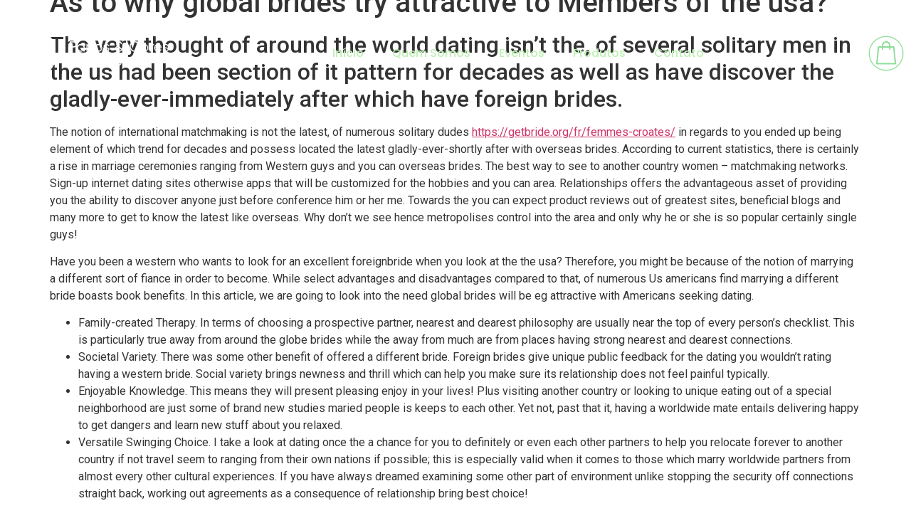

--- FILE ---
content_type: text/css; charset=utf-8
request_url: https://www.panosecores.com.br/wp-content/uploads/elementor/css/post-56.css?ver=1702915369
body_size: 1046
content:
.elementor-56 .elementor-element.elementor-element-9d0ddd5{--display:flex;--flex-direction:row;--container-widget-width:initial;--container-widget-height:100%;--container-widget-flex-grow:1;--container-widget-align-self:stretch;--gap:0px 0px;--background-transition:0.3s;--padding-block-start:30px;--padding-block-end:30px;--padding-inline-start:0px;--padding-inline-end:0px;}.elementor-56 .elementor-element.elementor-element-9d0ddd5:not(.elementor-motion-effects-element-type-background), .elementor-56 .elementor-element.elementor-element-9d0ddd5 > .elementor-motion-effects-container > .elementor-motion-effects-layer{background-color:#6D745C;}.elementor-56 .elementor-element.elementor-element-9d0ddd5, .elementor-56 .elementor-element.elementor-element-9d0ddd5::before{--border-transition:0.3s;}.elementor-56 .elementor-element.elementor-element-cf012bd{--display:flex;--flex-direction:column;--container-widget-width:100%;--container-widget-height:initial;--container-widget-flex-grow:0;--container-widget-align-self:initial;--background-transition:0.3s;}.elementor-56 .elementor-element.elementor-element-cf012bd.e-con{--flex-grow:0;--flex-shrink:0;}.elementor-56 .elementor-element.elementor-element-17ed2ec{color:#FFFFFF;font-family:"Poppins", Sans-serif;font-size:10px;font-weight:400;}.elementor-56 .elementor-element.elementor-element-367ceac{--display:flex;--flex-direction:column;--container-widget-width:100%;--container-widget-height:initial;--container-widget-flex-grow:0;--container-widget-align-self:initial;--background-transition:0.3s;--margin-block-start:0px;--margin-block-end:0px;--margin-inline-start:20px;--margin-inline-end:-20px;}.elementor-56 .elementor-element.elementor-element-367ceac.e-con{--flex-grow:0;--flex-shrink:0;}.elementor-56 .elementor-element.elementor-element-99ae689 .elementor-heading-title{color:#FFFFFF;font-family:"Poppins", Sans-serif;font-size:18px;font-weight:600;}.elementor-56 .elementor-element.elementor-element-2f386ca .elementor-nav-menu .elementor-item{font-family:"Poppins", Sans-serif;font-size:14px;font-weight:400;}.elementor-56 .elementor-element.elementor-element-2f386ca .elementor-nav-menu--main .elementor-item{color:#FFFFFF;fill:#FFFFFF;padding-left:0px;padding-right:0px;padding-top:7px;padding-bottom:7px;}.elementor-56 .elementor-element.elementor-element-2f386ca .elementor-nav-menu--main .elementor-item:hover,
					.elementor-56 .elementor-element.elementor-element-2f386ca .elementor-nav-menu--main .elementor-item.elementor-item-active,
					.elementor-56 .elementor-element.elementor-element-2f386ca .elementor-nav-menu--main .elementor-item.highlighted,
					.elementor-56 .elementor-element.elementor-element-2f386ca .elementor-nav-menu--main .elementor-item:focus{color:#7F4780;fill:#7F4780;}.elementor-56 .elementor-element.elementor-element-0d55abe{--display:flex;--flex-direction:column;--container-widget-width:100%;--container-widget-height:initial;--container-widget-flex-grow:0;--container-widget-align-self:initial;--background-transition:0.3s;}.elementor-56 .elementor-element.elementor-element-2e31ded .elementor-heading-title{color:#FFFFFF;font-family:"Poppins", Sans-serif;font-size:18px;font-weight:600;}.elementor-56 .elementor-element.elementor-element-607fcc9 .elementor-icon-list-items:not(.elementor-inline-items) .elementor-icon-list-item:not(:last-child){padding-bottom:calc(10px/2);}.elementor-56 .elementor-element.elementor-element-607fcc9 .elementor-icon-list-items:not(.elementor-inline-items) .elementor-icon-list-item:not(:first-child){margin-top:calc(10px/2);}.elementor-56 .elementor-element.elementor-element-607fcc9 .elementor-icon-list-items.elementor-inline-items .elementor-icon-list-item{margin-right:calc(10px/2);margin-left:calc(10px/2);}.elementor-56 .elementor-element.elementor-element-607fcc9 .elementor-icon-list-items.elementor-inline-items{margin-right:calc(-10px/2);margin-left:calc(-10px/2);}body.rtl .elementor-56 .elementor-element.elementor-element-607fcc9 .elementor-icon-list-items.elementor-inline-items .elementor-icon-list-item:after{left:calc(-10px/2);}body:not(.rtl) .elementor-56 .elementor-element.elementor-element-607fcc9 .elementor-icon-list-items.elementor-inline-items .elementor-icon-list-item:after{right:calc(-10px/2);}.elementor-56 .elementor-element.elementor-element-607fcc9 .elementor-icon-list-icon i{color:#FFFFFF;transition:color 0.3s;}.elementor-56 .elementor-element.elementor-element-607fcc9 .elementor-icon-list-icon svg{fill:#FFFFFF;transition:fill 0.3s;}.elementor-56 .elementor-element.elementor-element-607fcc9{--e-icon-list-icon-size:14px;--icon-vertical-offset:0px;}.elementor-56 .elementor-element.elementor-element-607fcc9 .elementor-icon-list-item > .elementor-icon-list-text, .elementor-56 .elementor-element.elementor-element-607fcc9 .elementor-icon-list-item > a{font-family:"Poppins", Sans-serif;font-size:13px;font-weight:400;}.elementor-56 .elementor-element.elementor-element-607fcc9 .elementor-icon-list-text{color:#FFFFFF;transition:color 0.3s;}.elementor-56 .elementor-element.elementor-element-53eeb26{--grid-template-columns:repeat(0, auto);--icon-size:18px;--grid-column-gap:5px;--grid-row-gap:0px;}.elementor-56 .elementor-element.elementor-element-53eeb26 .elementor-widget-container{text-align:left;}.elementor-56 .elementor-element.elementor-element-53eeb26 .elementor-social-icon{--icon-padding:0.4em;}.elementor-56 .elementor-element.elementor-element-93e9d05{--display:flex;--flex-direction:column;--container-widget-width:100%;--container-widget-height:initial;--container-widget-flex-grow:0;--container-widget-align-self:initial;--background-transition:0.3s;}.elementor-56 .elementor-element.elementor-element-93e9d05:not(.elementor-motion-effects-element-type-background), .elementor-56 .elementor-element.elementor-element-93e9d05 > .elementor-motion-effects-container > .elementor-motion-effects-layer{background-color:#454B38;}.elementor-56 .elementor-element.elementor-element-93e9d05, .elementor-56 .elementor-element.elementor-element-93e9d05::before{--border-transition:0.3s;}.elementor-56 .elementor-element.elementor-element-2ef7baf{text-align:center;}.elementor-56 .elementor-element.elementor-element-2ef7baf .elementor-heading-title{color:#FFFFFF;font-family:"Poppins", Sans-serif;font-size:11px;font-weight:400;}@media(min-width:768px){.elementor-56 .elementor-element.elementor-element-cf012bd{--width:28%;}.elementor-56 .elementor-element.elementor-element-367ceac{--width:42%;}.elementor-56 .elementor-element.elementor-element-0d55abe{--width:30%;}}@media(max-width:767px){.elementor-56 .elementor-element.elementor-element-9d0ddd5{--padding-block-start:20px;--padding-block-end:20px;--padding-inline-start:20px;--padding-inline-end:20px;}.elementor-56 .elementor-element.elementor-element-367ceac{--margin-block-start:0px;--margin-block-end:0px;--margin-inline-start:0px;--margin-inline-end:0px;}}